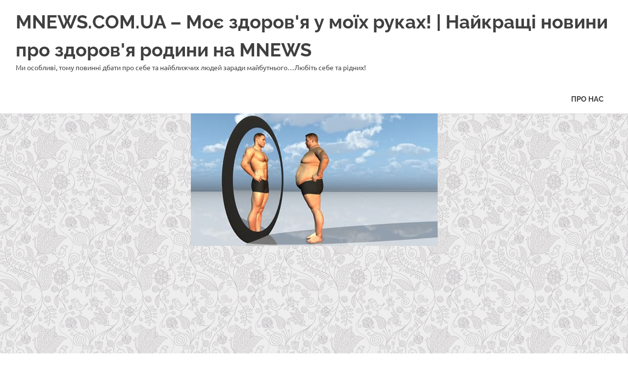

--- FILE ---
content_type: text/html; charset=UTF-8
request_url: https://mnews.com.ua/2021/03/15/%D1%87%D0%BE%D0%BC%D1%83-%D1%80%D0%BE%D1%81%D1%82%D0%B5-%D0%B6%D0%B8%D0%B2%D1%96%D1%82-%D1%83-%D1%87%D0%BE%D0%BB%D0%BE%D0%B2%D1%96%D0%BA%D1%96%D0%B2-%D0%BF%D1%96%D1%81%D0%BB%D1%8F-40-%D1%80%D0%BE/
body_size: 14861
content:
<!DOCTYPE html>
<html lang="uk">

<head>
<meta charset="UTF-8">
<meta name="viewport" content="width=device-width, initial-scale=1">
<link rel="profile" href="https://gmpg.org/xfn/11">
<link rel="pingback" href="https://mnews.com.ua/xmlrpc.php">

<title>Чому росте живіт у чоловіків після 40 років. Здоров&#8217;я чоловіка &#8211; MNEWS.COM.UA &#8211; Моє здоров&#039;я у моїх руках! | Найкращі новини про здоров&#039;я родини на MNEWS</title>
<meta name='robots' content='max-image-preview:large' />
<link rel='dns-prefetch' href='//www.googletagmanager.com' />
<link rel='dns-prefetch' href='//pagead2.googlesyndication.com' />
<link rel="alternate" type="application/rss+xml" title="MNEWS.COM.UA - Моє здоров&#039;я у моїх руках! | Найкращі новини про здоров&#039;я родини на MNEWS &raquo; стрічка" href="https://mnews.com.ua/feed/" />
<link rel="alternate" type="application/rss+xml" title="MNEWS.COM.UA - Моє здоров&#039;я у моїх руках! | Найкращі новини про здоров&#039;я родини на MNEWS &raquo; Канал коментарів" href="https://mnews.com.ua/comments/feed/" />
<link rel="alternate" type="application/rss+xml" title="MNEWS.COM.UA - Моє здоров&#039;я у моїх руках! | Найкращі новини про здоров&#039;я родини на MNEWS &raquo; Чому росте живіт у чоловіків після 40 років. Здоров&#8217;я чоловіка Канал коментарів" href="https://mnews.com.ua/2021/03/15/%d1%87%d0%be%d0%bc%d1%83-%d1%80%d0%be%d1%81%d1%82%d0%b5-%d0%b6%d0%b8%d0%b2%d1%96%d1%82-%d1%83-%d1%87%d0%be%d0%bb%d0%be%d0%b2%d1%96%d0%ba%d1%96%d0%b2-%d0%bf%d1%96%d1%81%d0%bb%d1%8f-40-%d1%80%d0%be/feed/" />
<link rel="alternate" title="oEmbed (JSON)" type="application/json+oembed" href="https://mnews.com.ua/wp-json/oembed/1.0/embed?url=https%3A%2F%2Fmnews.com.ua%2F2021%2F03%2F15%2F%25d1%2587%25d0%25be%25d0%25bc%25d1%2583-%25d1%2580%25d0%25be%25d1%2581%25d1%2582%25d0%25b5-%25d0%25b6%25d0%25b8%25d0%25b2%25d1%2596%25d1%2582-%25d1%2583-%25d1%2587%25d0%25be%25d0%25bb%25d0%25be%25d0%25b2%25d1%2596%25d0%25ba%25d1%2596%25d0%25b2-%25d0%25bf%25d1%2596%25d1%2581%25d0%25bb%25d1%258f-40-%25d1%2580%25d0%25be%2F" />
<link rel="alternate" title="oEmbed (XML)" type="text/xml+oembed" href="https://mnews.com.ua/wp-json/oembed/1.0/embed?url=https%3A%2F%2Fmnews.com.ua%2F2021%2F03%2F15%2F%25d1%2587%25d0%25be%25d0%25bc%25d1%2583-%25d1%2580%25d0%25be%25d1%2581%25d1%2582%25d0%25b5-%25d0%25b6%25d0%25b8%25d0%25b2%25d1%2596%25d1%2582-%25d1%2583-%25d1%2587%25d0%25be%25d0%25bb%25d0%25be%25d0%25b2%25d1%2596%25d0%25ba%25d1%2596%25d0%25b2-%25d0%25bf%25d1%2596%25d1%2581%25d0%25bb%25d1%258f-40-%25d1%2580%25d0%25be%2F&#038;format=xml" />
<style id='wp-img-auto-sizes-contain-inline-css' type='text/css'>
img:is([sizes=auto i],[sizes^="auto," i]){contain-intrinsic-size:3000px 1500px}
/*# sourceURL=wp-img-auto-sizes-contain-inline-css */
</style>
<link rel='stylesheet' id='poseidon-theme-fonts-css' href='https://mnews.com.ua/wp-content/fonts/6503278c2d24845117d7ae564ee381d8.css?ver=20201110' type='text/css' media='all' />
<style id='wp-emoji-styles-inline-css' type='text/css'>

	img.wp-smiley, img.emoji {
		display: inline !important;
		border: none !important;
		box-shadow: none !important;
		height: 1em !important;
		width: 1em !important;
		margin: 0 0.07em !important;
		vertical-align: -0.1em !important;
		background: none !important;
		padding: 0 !important;
	}
/*# sourceURL=wp-emoji-styles-inline-css */
</style>
<style id='wp-block-library-inline-css' type='text/css'>
:root{--wp-block-synced-color:#7a00df;--wp-block-synced-color--rgb:122,0,223;--wp-bound-block-color:var(--wp-block-synced-color);--wp-editor-canvas-background:#ddd;--wp-admin-theme-color:#007cba;--wp-admin-theme-color--rgb:0,124,186;--wp-admin-theme-color-darker-10:#006ba1;--wp-admin-theme-color-darker-10--rgb:0,107,160.5;--wp-admin-theme-color-darker-20:#005a87;--wp-admin-theme-color-darker-20--rgb:0,90,135;--wp-admin-border-width-focus:2px}@media (min-resolution:192dpi){:root{--wp-admin-border-width-focus:1.5px}}.wp-element-button{cursor:pointer}:root .has-very-light-gray-background-color{background-color:#eee}:root .has-very-dark-gray-background-color{background-color:#313131}:root .has-very-light-gray-color{color:#eee}:root .has-very-dark-gray-color{color:#313131}:root .has-vivid-green-cyan-to-vivid-cyan-blue-gradient-background{background:linear-gradient(135deg,#00d084,#0693e3)}:root .has-purple-crush-gradient-background{background:linear-gradient(135deg,#34e2e4,#4721fb 50%,#ab1dfe)}:root .has-hazy-dawn-gradient-background{background:linear-gradient(135deg,#faaca8,#dad0ec)}:root .has-subdued-olive-gradient-background{background:linear-gradient(135deg,#fafae1,#67a671)}:root .has-atomic-cream-gradient-background{background:linear-gradient(135deg,#fdd79a,#004a59)}:root .has-nightshade-gradient-background{background:linear-gradient(135deg,#330968,#31cdcf)}:root .has-midnight-gradient-background{background:linear-gradient(135deg,#020381,#2874fc)}:root{--wp--preset--font-size--normal:16px;--wp--preset--font-size--huge:42px}.has-regular-font-size{font-size:1em}.has-larger-font-size{font-size:2.625em}.has-normal-font-size{font-size:var(--wp--preset--font-size--normal)}.has-huge-font-size{font-size:var(--wp--preset--font-size--huge)}:root .has-text-align-center{text-align:center}:root .has-text-align-left{text-align:left}:root .has-text-align-right{text-align:right}.has-fit-text{white-space:nowrap!important}#end-resizable-editor-section{display:none}.aligncenter{clear:both}.items-justified-left{justify-content:flex-start}.items-justified-center{justify-content:center}.items-justified-right{justify-content:flex-end}.items-justified-space-between{justify-content:space-between}.screen-reader-text{word-wrap:normal!important;border:0;clip-path:inset(50%);height:1px;margin:-1px;overflow:hidden;padding:0;position:absolute;width:1px}.screen-reader-text:focus{background-color:#ddd;clip-path:none;color:#444;display:block;font-size:1em;height:auto;left:5px;line-height:normal;padding:15px 23px 14px;text-decoration:none;top:5px;width:auto;z-index:100000}html :where(.has-border-color){border-style:solid}html :where([style*=border-top-color]){border-top-style:solid}html :where([style*=border-right-color]){border-right-style:solid}html :where([style*=border-bottom-color]){border-bottom-style:solid}html :where([style*=border-left-color]){border-left-style:solid}html :where([style*=border-width]){border-style:solid}html :where([style*=border-top-width]){border-top-style:solid}html :where([style*=border-right-width]){border-right-style:solid}html :where([style*=border-bottom-width]){border-bottom-style:solid}html :where([style*=border-left-width]){border-left-style:solid}html :where(img[class*=wp-image-]){height:auto;max-width:100%}:where(figure){margin:0 0 1em}html :where(.is-position-sticky){--wp-admin--admin-bar--position-offset:var(--wp-admin--admin-bar--height,0px)}@media screen and (max-width:600px){html :where(.is-position-sticky){--wp-admin--admin-bar--position-offset:0px}}

/*# sourceURL=wp-block-library-inline-css */
</style><style id='global-styles-inline-css' type='text/css'>
:root{--wp--preset--aspect-ratio--square: 1;--wp--preset--aspect-ratio--4-3: 4/3;--wp--preset--aspect-ratio--3-4: 3/4;--wp--preset--aspect-ratio--3-2: 3/2;--wp--preset--aspect-ratio--2-3: 2/3;--wp--preset--aspect-ratio--16-9: 16/9;--wp--preset--aspect-ratio--9-16: 9/16;--wp--preset--color--black: #000000;--wp--preset--color--cyan-bluish-gray: #abb8c3;--wp--preset--color--white: #ffffff;--wp--preset--color--pale-pink: #f78da7;--wp--preset--color--vivid-red: #cf2e2e;--wp--preset--color--luminous-vivid-orange: #ff6900;--wp--preset--color--luminous-vivid-amber: #fcb900;--wp--preset--color--light-green-cyan: #7bdcb5;--wp--preset--color--vivid-green-cyan: #00d084;--wp--preset--color--pale-cyan-blue: #8ed1fc;--wp--preset--color--vivid-cyan-blue: #0693e3;--wp--preset--color--vivid-purple: #9b51e0;--wp--preset--color--primary: #22aadd;--wp--preset--color--secondary: #0084b7;--wp--preset--color--tertiary: #005e91;--wp--preset--color--accent: #dd2e22;--wp--preset--color--highlight: #00b734;--wp--preset--color--light-gray: #eeeeee;--wp--preset--color--gray: #777777;--wp--preset--color--dark-gray: #404040;--wp--preset--gradient--vivid-cyan-blue-to-vivid-purple: linear-gradient(135deg,rgb(6,147,227) 0%,rgb(155,81,224) 100%);--wp--preset--gradient--light-green-cyan-to-vivid-green-cyan: linear-gradient(135deg,rgb(122,220,180) 0%,rgb(0,208,130) 100%);--wp--preset--gradient--luminous-vivid-amber-to-luminous-vivid-orange: linear-gradient(135deg,rgb(252,185,0) 0%,rgb(255,105,0) 100%);--wp--preset--gradient--luminous-vivid-orange-to-vivid-red: linear-gradient(135deg,rgb(255,105,0) 0%,rgb(207,46,46) 100%);--wp--preset--gradient--very-light-gray-to-cyan-bluish-gray: linear-gradient(135deg,rgb(238,238,238) 0%,rgb(169,184,195) 100%);--wp--preset--gradient--cool-to-warm-spectrum: linear-gradient(135deg,rgb(74,234,220) 0%,rgb(151,120,209) 20%,rgb(207,42,186) 40%,rgb(238,44,130) 60%,rgb(251,105,98) 80%,rgb(254,248,76) 100%);--wp--preset--gradient--blush-light-purple: linear-gradient(135deg,rgb(255,206,236) 0%,rgb(152,150,240) 100%);--wp--preset--gradient--blush-bordeaux: linear-gradient(135deg,rgb(254,205,165) 0%,rgb(254,45,45) 50%,rgb(107,0,62) 100%);--wp--preset--gradient--luminous-dusk: linear-gradient(135deg,rgb(255,203,112) 0%,rgb(199,81,192) 50%,rgb(65,88,208) 100%);--wp--preset--gradient--pale-ocean: linear-gradient(135deg,rgb(255,245,203) 0%,rgb(182,227,212) 50%,rgb(51,167,181) 100%);--wp--preset--gradient--electric-grass: linear-gradient(135deg,rgb(202,248,128) 0%,rgb(113,206,126) 100%);--wp--preset--gradient--midnight: linear-gradient(135deg,rgb(2,3,129) 0%,rgb(40,116,252) 100%);--wp--preset--font-size--small: 13px;--wp--preset--font-size--medium: 20px;--wp--preset--font-size--large: 36px;--wp--preset--font-size--x-large: 42px;--wp--preset--spacing--20: 0.44rem;--wp--preset--spacing--30: 0.67rem;--wp--preset--spacing--40: 1rem;--wp--preset--spacing--50: 1.5rem;--wp--preset--spacing--60: 2.25rem;--wp--preset--spacing--70: 3.38rem;--wp--preset--spacing--80: 5.06rem;--wp--preset--shadow--natural: 6px 6px 9px rgba(0, 0, 0, 0.2);--wp--preset--shadow--deep: 12px 12px 50px rgba(0, 0, 0, 0.4);--wp--preset--shadow--sharp: 6px 6px 0px rgba(0, 0, 0, 0.2);--wp--preset--shadow--outlined: 6px 6px 0px -3px rgb(255, 255, 255), 6px 6px rgb(0, 0, 0);--wp--preset--shadow--crisp: 6px 6px 0px rgb(0, 0, 0);}:where(.is-layout-flex){gap: 0.5em;}:where(.is-layout-grid){gap: 0.5em;}body .is-layout-flex{display: flex;}.is-layout-flex{flex-wrap: wrap;align-items: center;}.is-layout-flex > :is(*, div){margin: 0;}body .is-layout-grid{display: grid;}.is-layout-grid > :is(*, div){margin: 0;}:where(.wp-block-columns.is-layout-flex){gap: 2em;}:where(.wp-block-columns.is-layout-grid){gap: 2em;}:where(.wp-block-post-template.is-layout-flex){gap: 1.25em;}:where(.wp-block-post-template.is-layout-grid){gap: 1.25em;}.has-black-color{color: var(--wp--preset--color--black) !important;}.has-cyan-bluish-gray-color{color: var(--wp--preset--color--cyan-bluish-gray) !important;}.has-white-color{color: var(--wp--preset--color--white) !important;}.has-pale-pink-color{color: var(--wp--preset--color--pale-pink) !important;}.has-vivid-red-color{color: var(--wp--preset--color--vivid-red) !important;}.has-luminous-vivid-orange-color{color: var(--wp--preset--color--luminous-vivid-orange) !important;}.has-luminous-vivid-amber-color{color: var(--wp--preset--color--luminous-vivid-amber) !important;}.has-light-green-cyan-color{color: var(--wp--preset--color--light-green-cyan) !important;}.has-vivid-green-cyan-color{color: var(--wp--preset--color--vivid-green-cyan) !important;}.has-pale-cyan-blue-color{color: var(--wp--preset--color--pale-cyan-blue) !important;}.has-vivid-cyan-blue-color{color: var(--wp--preset--color--vivid-cyan-blue) !important;}.has-vivid-purple-color{color: var(--wp--preset--color--vivid-purple) !important;}.has-black-background-color{background-color: var(--wp--preset--color--black) !important;}.has-cyan-bluish-gray-background-color{background-color: var(--wp--preset--color--cyan-bluish-gray) !important;}.has-white-background-color{background-color: var(--wp--preset--color--white) !important;}.has-pale-pink-background-color{background-color: var(--wp--preset--color--pale-pink) !important;}.has-vivid-red-background-color{background-color: var(--wp--preset--color--vivid-red) !important;}.has-luminous-vivid-orange-background-color{background-color: var(--wp--preset--color--luminous-vivid-orange) !important;}.has-luminous-vivid-amber-background-color{background-color: var(--wp--preset--color--luminous-vivid-amber) !important;}.has-light-green-cyan-background-color{background-color: var(--wp--preset--color--light-green-cyan) !important;}.has-vivid-green-cyan-background-color{background-color: var(--wp--preset--color--vivid-green-cyan) !important;}.has-pale-cyan-blue-background-color{background-color: var(--wp--preset--color--pale-cyan-blue) !important;}.has-vivid-cyan-blue-background-color{background-color: var(--wp--preset--color--vivid-cyan-blue) !important;}.has-vivid-purple-background-color{background-color: var(--wp--preset--color--vivid-purple) !important;}.has-black-border-color{border-color: var(--wp--preset--color--black) !important;}.has-cyan-bluish-gray-border-color{border-color: var(--wp--preset--color--cyan-bluish-gray) !important;}.has-white-border-color{border-color: var(--wp--preset--color--white) !important;}.has-pale-pink-border-color{border-color: var(--wp--preset--color--pale-pink) !important;}.has-vivid-red-border-color{border-color: var(--wp--preset--color--vivid-red) !important;}.has-luminous-vivid-orange-border-color{border-color: var(--wp--preset--color--luminous-vivid-orange) !important;}.has-luminous-vivid-amber-border-color{border-color: var(--wp--preset--color--luminous-vivid-amber) !important;}.has-light-green-cyan-border-color{border-color: var(--wp--preset--color--light-green-cyan) !important;}.has-vivid-green-cyan-border-color{border-color: var(--wp--preset--color--vivid-green-cyan) !important;}.has-pale-cyan-blue-border-color{border-color: var(--wp--preset--color--pale-cyan-blue) !important;}.has-vivid-cyan-blue-border-color{border-color: var(--wp--preset--color--vivid-cyan-blue) !important;}.has-vivid-purple-border-color{border-color: var(--wp--preset--color--vivid-purple) !important;}.has-vivid-cyan-blue-to-vivid-purple-gradient-background{background: var(--wp--preset--gradient--vivid-cyan-blue-to-vivid-purple) !important;}.has-light-green-cyan-to-vivid-green-cyan-gradient-background{background: var(--wp--preset--gradient--light-green-cyan-to-vivid-green-cyan) !important;}.has-luminous-vivid-amber-to-luminous-vivid-orange-gradient-background{background: var(--wp--preset--gradient--luminous-vivid-amber-to-luminous-vivid-orange) !important;}.has-luminous-vivid-orange-to-vivid-red-gradient-background{background: var(--wp--preset--gradient--luminous-vivid-orange-to-vivid-red) !important;}.has-very-light-gray-to-cyan-bluish-gray-gradient-background{background: var(--wp--preset--gradient--very-light-gray-to-cyan-bluish-gray) !important;}.has-cool-to-warm-spectrum-gradient-background{background: var(--wp--preset--gradient--cool-to-warm-spectrum) !important;}.has-blush-light-purple-gradient-background{background: var(--wp--preset--gradient--blush-light-purple) !important;}.has-blush-bordeaux-gradient-background{background: var(--wp--preset--gradient--blush-bordeaux) !important;}.has-luminous-dusk-gradient-background{background: var(--wp--preset--gradient--luminous-dusk) !important;}.has-pale-ocean-gradient-background{background: var(--wp--preset--gradient--pale-ocean) !important;}.has-electric-grass-gradient-background{background: var(--wp--preset--gradient--electric-grass) !important;}.has-midnight-gradient-background{background: var(--wp--preset--gradient--midnight) !important;}.has-small-font-size{font-size: var(--wp--preset--font-size--small) !important;}.has-medium-font-size{font-size: var(--wp--preset--font-size--medium) !important;}.has-large-font-size{font-size: var(--wp--preset--font-size--large) !important;}.has-x-large-font-size{font-size: var(--wp--preset--font-size--x-large) !important;}
/*# sourceURL=global-styles-inline-css */
</style>

<style id='classic-theme-styles-inline-css' type='text/css'>
.wp-block-button__link{background-color:#32373c;border-radius:9999px;box-shadow:none;color:#fff;font-size:1.125em;padding:calc(.667em + 2px) calc(1.333em + 2px);text-decoration:none}.wp-block-file__button{background:#32373c;color:#fff}.wp-block-accordion-heading{margin:0}.wp-block-accordion-heading__toggle{background-color:inherit!important;color:inherit!important}.wp-block-accordion-heading__toggle:not(:focus-visible){outline:none}.wp-block-accordion-heading__toggle:focus,.wp-block-accordion-heading__toggle:hover{background-color:inherit!important;border:none;box-shadow:none;color:inherit;padding:var(--wp--preset--spacing--20,1em) 0;text-decoration:none}.wp-block-accordion-heading__toggle:focus-visible{outline:auto;outline-offset:0}
/*# sourceURL=https://mnews.com.ua/wp-content/plugins/gutenberg/build/styles/block-library/classic.css */
</style>
<link rel='stylesheet' id='poseidon-stylesheet-css' href='https://mnews.com.ua/wp-content/themes/poseidon/style.css?ver=2.3.9' type='text/css' media='all' />
<style id='poseidon-stylesheet-inline-css' type='text/css'>
.type-post .entry-footer .entry-tags { position: absolute; clip: rect(1px, 1px, 1px, 1px); width: 1px; height: 1px; overflow: hidden; }
/*# sourceURL=poseidon-stylesheet-inline-css */
</style>
<script type="text/javascript" src="https://mnews.com.ua/wp-content/themes/poseidon/assets/js/svgxuse.min.js?ver=1.2.6" id="svgxuse-js"></script>
<link rel="https://api.w.org/" href="https://mnews.com.ua/wp-json/" /><link rel="alternate" title="JSON" type="application/json" href="https://mnews.com.ua/wp-json/wp/v2/posts/108" /><link rel="EditURI" type="application/rsd+xml" title="RSD" href="https://mnews.com.ua/xmlrpc.php?rsd" />
<meta name="generator" content="WordPress 6.9" />
<link rel="canonical" href="https://mnews.com.ua/2021/03/15/%d1%87%d0%be%d0%bc%d1%83-%d1%80%d0%be%d1%81%d1%82%d0%b5-%d0%b6%d0%b8%d0%b2%d1%96%d1%82-%d1%83-%d1%87%d0%be%d0%bb%d0%be%d0%b2%d1%96%d0%ba%d1%96%d0%b2-%d0%bf%d1%96%d1%81%d0%bb%d1%8f-40-%d1%80%d0%be/" />
<link rel='shortlink' href='https://mnews.com.ua/?p=108' />
<meta name="generator" content="Site Kit by Google 1.170.0" />
<!-- Мета-теги Google AdSense додані Site Kit -->
<meta name="google-adsense-platform-account" content="ca-host-pub-2644536267352236">
<meta name="google-adsense-platform-domain" content="sitekit.withgoogle.com">
<!-- Кінцеві мета-теги Google AdSense, додані Site Kit -->
<style type="text/css" id="custom-background-css">
body.custom-background { background-image: url("https://mnews.com.ua/wp-content/uploads/2021/01/background66.jpg"); background-position: left top; background-size: auto; background-repeat: repeat; background-attachment: scroll; }
</style>
	
<!-- Фрагмент Google AdSense, доданий Site Kit -->
<script type="text/javascript" async="async" src="https://pagead2.googlesyndication.com/pagead/js/adsbygoogle.js?client=ca-pub-7520060124326452&amp;host=ca-host-pub-2644536267352236" crossorigin="anonymous"></script>

<!-- Кінець фрагменту Google AdSense, доданого Site Kit -->
<link rel="icon" href="https://mnews.com.ua/wp-content/uploads/2021/04/cropped-heart-with-pulse-32x32.png" sizes="32x32" />
<link rel="icon" href="https://mnews.com.ua/wp-content/uploads/2021/04/cropped-heart-with-pulse-192x192.png" sizes="192x192" />
<link rel="apple-touch-icon" href="https://mnews.com.ua/wp-content/uploads/2021/04/cropped-heart-with-pulse-180x180.png" />
<meta name="msapplication-TileImage" content="https://mnews.com.ua/wp-content/uploads/2021/04/cropped-heart-with-pulse-270x270.png" />
</head>

<body class="wp-singular post-template-default single single-post postid-108 single-format-standard custom-background wp-embed-responsive wp-theme-poseidon">

	
	<div id="page" class="hfeed site">

		<a class="skip-link screen-reader-text" href="#content">Skip to content</a>

		
		
		<header id="masthead" class="site-header clearfix" role="banner">

			<div class="header-main container clearfix">

				<div id="logo" class="site-branding clearfix">

										
			<p class="site-title"><a href="https://mnews.com.ua/" rel="home">MNEWS.COM.UA &#8211; Моє здоров&#039;я у моїх руках! | Найкращі новини про здоров&#039;я родини на MNEWS</a></p>

							
			<p class="site-description">Ми особливі, тому повинні дбати про себе та найближчих людей заради майбутнього&#8230;Любіть себе та рідних!</p>

		
				</div><!-- .site-branding -->

				

	<button class="primary-menu-toggle menu-toggle" aria-controls="primary-menu" aria-expanded="false" >
		<svg class="icon icon-menu" aria-hidden="true" role="img"> <use xlink:href="https://mnews.com.ua/wp-content/themes/poseidon/assets/icons/genericons-neue.svg#menu"></use> </svg><svg class="icon icon-close" aria-hidden="true" role="img"> <use xlink:href="https://mnews.com.ua/wp-content/themes/poseidon/assets/icons/genericons-neue.svg#close"></use> </svg>		<span class="menu-toggle-text screen-reader-text">Menu</span>
	</button>

	<div class="primary-navigation">

		<nav id="site-navigation" class="main-navigation" role="navigation"  aria-label="Primary Menu">

			<ul id="primary-menu" class="menu"><li id="menu-item-1047" class="menu-item menu-item-type-post_type menu-item-object-page menu-item-1047"><a href="https://mnews.com.ua/about/">Про нас</a></li>
</ul>		</nav><!-- #site-navigation -->

	</div><!-- .primary-navigation -->



			</div><!-- .header-main -->

		</header><!-- #masthead -->

		
		
			<div id="headimg" class="header-image featured-image-header">
				<img width="503" height="270" src="https://mnews.com.ua/wp-content/uploads/2021/03/pochemu-rastet-zhivot-u-muzhchin-posle-40-let-zdorove-muzhchiny-e9ac9f3.jpg" class="attachment-poseidon-header-image size-poseidon-header-image wp-post-image" alt="" decoding="async" fetchpriority="high" srcset="https://mnews.com.ua/wp-content/uploads/2021/03/pochemu-rastet-zhivot-u-muzhchin-posle-40-let-zdorove-muzhchiny-e9ac9f3.jpg 503w, https://mnews.com.ua/wp-content/uploads/2021/03/pochemu-rastet-zhivot-u-muzhchin-posle-40-let-zdorove-muzhchiny-e9ac9f3-300x161.jpg 300w" sizes="(max-width: 503px) 100vw, 503px" />			</div>

		
		
		
		<div id="content" class="site-content container clearfix">

	<section id="primary" class="content-area">
		<main id="main" class="site-main" role="main">

		
<article id="post-108" class="post-108 post type-post status-publish format-standard has-post-thumbnail hentry category-health">

	
	<header class="entry-header">

		<h1 class="entry-title">Чому росте живіт у чоловіків після 40 років. Здоров&#8217;я чоловіка</h1>
		<div class="entry-meta"><span class="meta-date"><a href="https://mnews.com.ua/2021/03/15/%d1%87%d0%be%d0%bc%d1%83-%d1%80%d0%be%d1%81%d1%82%d0%b5-%d0%b6%d0%b8%d0%b2%d1%96%d1%82-%d1%83-%d1%87%d0%be%d0%bb%d0%be%d0%b2%d1%96%d0%ba%d1%96%d0%b2-%d0%bf%d1%96%d1%81%d0%bb%d1%8f-40-%d1%80%d0%be/" title="8:49 pm" rel="bookmark"><time class="entry-date published updated" datetime="2021-03-15T20:49:38+00:00">15 Березня, 2021</time></a></span><span class="meta-author"> <span class="author vcard"><a class="url fn n" href="https://mnews.com.ua/author/admin0/" title="View all posts by Здоров&#039;я" rel="author">Здоров&#039;я</a></span></span><span class="meta-category"> <a href="https://mnews.com.ua/category/health/" rel="category tag">Здоров'я</a></span></div>
	</header><!-- .entry-header -->

	<div class="entry-content clearfix">

		<div class='code-block code-block-1' style='margin: 8px 0; clear: both;'>
<script async src="https://pagead2.googlesyndication.com/pagead/js/adsbygoogle.js"></script>
<ins class="adsbygoogle"
     style="display:block; text-align:center;"
     data-ad-layout="in-article"
     data-ad-format="fluid"
     data-ad-client="ca-pub-7520060124326452"
     data-ad-slot="1606548069"></ins>
<script>
     (adsbygoogle = window.adsbygoogle || []).push({});
</script></div>
<p style="text-align: center;">
<p><img decoding="async" class="aligncenter" src="/wp-content/uploads/2021/03/pochemu-rastet-zhivot-u-muzhchin-posle-40-let-zdorove-muzhchiny-e9ac9f3.jpg"alt=" чому росте живіт у чоловіків після 40 років. Здоров'я чоловіка" /></p>
</p>
<div class='code-block code-block-2' style='margin: 8px 0; clear: both;'>
<script async src="https://pagead2.googlesyndication.com/pagead/js/adsbygoogle.js"></script>
<ins class="adsbygoogle"
     style="display:block; text-align:center;"
     data-ad-layout="in-article"
     data-ad-format="fluid"
     data-ad-client="ca-pub-7520060124326452"
     data-ad-slot="6213675782"></ins>
<script>
     (adsbygoogle = window.adsbygoogle || []).push({});
</script></div>
<p > Визамечали, як стрімко зростає живіт умужчин, які досягли сорокаріччя? Зазвичай ми говоримо втаких випадках, що виною всьому пивний животик, малорухливий спосіб життя іобільная їжа. Так, це вірно, новвознікновеніі зайвої ваги грає роль нетільки харчування іалкоголь, ноіобменние, ендокринні порушення, стреси іхроніческая втома. Як це все пов&#8217;язано і як боротися з цією проблемою поговоримо докладніше. </p>
<h2>сучасні тенденції</h2>
<p style= " text-align: center;">
<p><img decoding="async" class="aligncenter" src="/wp-content/uploads/2021/03/pochemu-rastet-zhivot-u-muzhchin-posle-40-let-zdorove-muzhchiny-75a2939.jpg"alt=" чому росте живіт у чоловіків після 40 років. Здоров'я чоловіка" /></p>
</p>
<div class='code-block code-block-3' style='margin: 8px 0; clear: both;'>
<script async src="https://pagead2.googlesyndication.com/pagead/js/adsbygoogle.js"></script>
<ins class="adsbygoogle"
     style="display:block; text-align:center;"
     data-ad-layout="in-article"
     data-ad-format="fluid"
     data-ad-client="ca-pub-7520060124326452"
     data-ad-slot="4530372100"></ins>
<script>
     (adsbygoogle = window.adsbygoogle || []).push({});
</script></div>
<p>Ще тридцять років тому чоловіків у молодому віці зживотиком зустріти можна було рідко. Сегодняже добре, якщо некождий третій ктридцаті-сорока років має невеликий животик, атоідостатно виражену повноту. І, на жаль, більшість чоловіків дана проблема анітрохи несмущает інепобуждает кдействіям. Такий животик зазвичай вважають пивним, хоча багато його власники абсолютно невживають пиво ідругой алкоголь, їдять нетак вже іплотно, при цьому живіт зрадницьки випирає з рота. Сьогодні середні розміри чоловічого одягузначно розширилися іеслі раніше це були 46-48размер, сьогодні найбільш ходовими стадії 52-54размер, атоіболее. Івсеби було нетак погано, якби невліяніе подібного розкішного живота наздоровье його володаря це івисокое тиск, іпроблеми спозвоночніком. Аеще порушення обміну речовин ідаже Нічний хропіння! Всі ці фактори істотно знижують якість іпродолжітельность життя чоловіка, призводять кпроблемам вличной життя, так як рівень гормонів, зайва вага ірепродуктівние здатності тісно зав&#8217;язані між собою. </p>
<h2>чому він росте? </h2>
<p>Серед основних версій зростання живота традиційно виділяють: зловживання алкогольними напоями (восновному, пивом), або рясні трапези спереізбитком калорій, занадто щільні вечері інеполноцінний графік харчування, їжа всухом&#8217;ятку, вживання надмірно калорійного фаст-фуду. Крім того, сюди можна сміливо додати малорухливийспосіб життя, тривале перебування за кермом, відсутність фізичного навантаження інарушенія вобмене речовин, стреси. Все це впливає на вагу чоловіка, але коли вага рівномірно розподіляється потілу, то тільки наживо. </P><div class='code-block code-block-5' style='margin: 8px 0; clear: both;'>
<script async src="https://pagead2.googlesyndication.com/pagead/js/adsbygoogle.js"></script>
<ins class="adsbygoogle"
     style="display:block; text-align:center;"
     data-ad-layout="in-article"
     data-ad-format="fluid"
     data-ad-client="ca-pub-7520060124326452"
     data-ad-slot="2618400925"></ins>
<script>
     (adsbygoogle = window.adsbygoogle || []).push({});
</script></div>
 </p>
<p>фахівці виділяють серед усіх причин зростання переважно живота, два окремих фактори: </p>
<p>&#8211; поява надлишкових жирових відкладень, </p>
<p>&#8211; ослаблення тонусу м&#8217;язів вобласті черевного преса. </p>
<h2>накопичив жирок? </h2>
<p style="text-align: center;">
<p><img decoding="async" class="aligncenter" src="/wp-content/uploads/2021/03/pochemu-rastet-zhivot-u-muzhchin-posle-40-let-zdorove-muzhchiny-be5f2c8.jpg"alt=" чому росте живіт у чоловіків після 40 років. Здоров'я чоловіка" /></p>
</p>
<p>Одним изведущих факторів, чому росте живіт умужчин, є формування надлишкової жирового прошарку вобласті живота. Усередині живота кожної людини є жирові прошарки, вони необхідні організму для амортизації поштовхів іударів, захисту внутрішніх органів інахожденія іхванатоміческі правильному положенні. Особливоважливо це для нирок іподжелудочной залози. Внормальних умовах кількість жиру невелике, іонневиходіт за межі передньої черевної стінки. Помере віку кількість надходять спищів жирів переважає над спалюються, іпоетому, поступово кількість жиру вживоте перебуває, онокружает внутрішні органи, вони запливають жиром. </p>
<p>Скупчення великої кількості жиру всередині небезпечно для організму, це шкодить здоров&#8217;ю. Печінка, щоб переробити підвищену кількість жирів, використовує все менше і менше інсуліну, що буде приводити до підвищення його рівня в крові. Це призводить до серйозних симптомів гіпоглікемії тахікардії, гіпертонії, може сформуватися діабет. Аіногда такі різкі скачки гормонів голкози можуть призводити кінсульту! </p><div class='code-block code-block-8' style='margin: 8px 0; clear: both;'>
<script async src="https://pagead2.googlesyndication.com/pagead/js/adsbygoogle.js"></script>
<ins class="adsbygoogle"
     style="display:block; text-align:center;"
     data-ad-layout="in-article"
     data-ad-format="fluid"
     data-ad-client="ca-pub-7520060124326452"
     data-ad-slot="1482742215"></ins>
<script>
     (adsbygoogle = window.adsbygoogle || []).push({});
</script></div>

<p>Крім того, свозрастом втеле чоловіки поступово знижується рівень тестостерону, аіменно тестостерон спалює жири іподдержівает чоловічий тип фігури іотложенія жиру. Тестостерон любить спорт іактивність, а його рівень знижується. Тоді ожиріння виникає пофеминному (тобто жіночому) типу груди, стегна&#8230;</p>
<h2>Амышцы-то слабенькі&#8230;</h2>
<p>Жир наживоті зазвичай накопичується втіх чоловіків, хто нетреновані іімеют наживоті слабкі м&#8217;язи. Ці м&#8217;язи невсостояніе утримати встатичном положенні внутрішні органи, жирок починає виступати, м&#8217;язи розтягуються ідряхлеют. Особливо виражені зміни вобласті косих м&#8217;язів живота іслабості прямих м&#8217;язів живота. Найчастіше від цього страждають чоловіки сидячих професій водії, офісні працівники. </p>
<p>Виміряйте окружність живота: якщо співвідношення перевищило 1.0 одиниць, проблема увас є, Іпора еюзаняться всерйоз! </p>
<h2>що робити? </h2>
<p>Якщо росте живіт, умужчин є реальна можливість це виправити імлегче, ніж жінкам схуднути іпривести тіло вформу, що обумовлено особливостями метаболізму. Почати потрібно спітанія, залізною рукою урізавши натріти всі свої денні порції, іотказавшісь отпітанія поле 18часов вечора. Важко? Нехочется? Теща як на зло підсовує токотлеткі, топірожкі? Вирішуйте самі: що вам важливіше насолоду відвкусу їжі або здоров&#8217;я довгі роки (вт.ч. исексуальное!)? </p>
<p>Також необхідно, в першу чергу, зайнятися м&#8217;язами Преса (хоча, безумовно, потрібно зміцнювати всі групи м&#8217;язів), тому що прес тісно пов&#8217;язаний з спинами. Так що придбайте абонемент вфітнес-зал і вперед! Вдень ходіть не менше трьох кілометрів пішки, якщо це неможливо звикайте квечерним або ранковим пробіжкам. </p><div class='code-block code-block-7' style='margin: 8px 0; clear: both;'>
<script async src="https://pagead2.googlesyndication.com/pagead/js/adsbygoogle.js"></script>
<ins class="adsbygoogle"
     style="display:block; text-align:center;"
     data-ad-layout="in-article"
     data-ad-format="fluid"
     data-ad-client="ca-pub-7520060124326452"
     data-ad-slot="1482742215"></ins>
<script>
     (adsbygoogle = window.adsbygoogle || []).push({});
</script></div>

<p>Категорично варто виявитися отпива ілюбого іншого алкоголю, калорійного харчування потипу гамбургерів, піци, сосисок, пельменів іблінчіков. Насмену имдолжны прийти відварне ітушеное м&#8217;ясо, овочеві салати, молочні продукти іфрукти. </p>
<p>Іпомніте: живіт нетачасть чоловічого тіла, якою варто пишатися вслучае великого розміру&#8230;</p>
<!-- CONTENT END 1 -->

		
	</div><!-- .entry-content -->

	<footer class="entry-footer">

						
	<nav class="navigation post-navigation" aria-label="Записи">
		<h2 class="screen-reader-text">Навігація записів</h2>
		<div class="nav-links"><div class="nav-previous"><a href="https://mnews.com.ua/2021/03/15/%d0%bf%d1%81%d0%b8%d1%85%d0%be%d0%bb%d0%be%d0%b3-%d0%b1%d1%80%d0%b5%d1%85%d0%b0%d1%82%d0%b8-%d0%bd%d0%b5-%d0%b1%d1%83%d0%b4%d0%b5-%d0%bf%d1%80%d0%be-%d1%89%d0%be-%d0%b4%d1%83%d0%bc%d0%b0%d1%8e%d1%82/" rel="prev"><span class="screen-reader-text">Previous Post:</span>Психолог брехати не буде. Про що думають чоловіки? Здоров&#8217;я чоловіка</a></div><div class="nav-next"><a href="https://mnews.com.ua/2021/03/15/%d1%81%d0%bf%d0%b0%d1%80%d0%b6%d0%b0-%d1%80%d0%be%d1%81%d0%bb%d0%b8%d0%bd%d0%b0-%d0%b4%d0%bb%d1%8f-%d1%81%d0%bf%d1%80%d0%b0%d0%b2%d0%b6%d0%bd%d1%96%d1%85-%d1%87%d0%be%d0%bb%d0%be%d0%b2%d1%96%d0%ba/" rel="next"><span class="screen-reader-text">Next Post:</span>Спаржа-рослина для справжніх чоловіків. Здоров&#8217;я чоловіка</a></div></div>
	</nav>
	</footer><!-- .entry-footer -->

</article>

<div id="comments" class="comments-area">

	
	
	
		<div id="respond" class="comment-respond">
		<h3 id="reply-title" class="comment-reply-title"><span>Leave a Reply</span> <small><a rel="nofollow" id="cancel-comment-reply-link" href="/2021/03/15/%D1%87%D0%BE%D0%BC%D1%83-%D1%80%D0%BE%D1%81%D1%82%D0%B5-%D0%B6%D0%B8%D0%B2%D1%96%D1%82-%D1%83-%D1%87%D0%BE%D0%BB%D0%BE%D0%B2%D1%96%D0%BA%D1%96%D0%B2-%D0%BF%D1%96%D1%81%D0%BB%D1%8F-40-%D1%80%D0%BE/#respond" style="display:none;">Скасувати коментар</a></small></h3><form action="https://mnews.com.ua/wp-comments-post.php" method="post" id="commentform" class="comment-form"><p class="comment-notes"><span id="email-notes">Ваша e-mail адреса не оприлюднюватиметься.</span> <span class="required-field-message">Обов’язкові поля позначені <span class="required">*</span></span></p><p class="comment-form-comment"><label for="comment">Коментар <span class="required">*</span></label> <textarea id="comment" name="comment" cols="45" rows="8" maxlength="65525" required></textarea></p><p class="comment-form-author"><label for="author">Ім'я <span class="required">*</span></label> <input id="author" name="author" type="text" value="" size="30" maxlength="245" autocomplete="name" required /></p>
<p class="comment-form-email"><label for="email">Email <span class="required">*</span></label> <input id="email" name="email" type="email" value="" size="30" maxlength="100" aria-describedby="email-notes" autocomplete="email" required /></p>
<p class="comment-form-url"><label for="url">Сайт</label> <input id="url" name="url" type="url" value="" size="30" maxlength="200" autocomplete="url" /></p>
<p class="comment-form-cookies-consent"><input id="wp-comment-cookies-consent" name="wp-comment-cookies-consent" type="checkbox" value="yes" /> <label for="wp-comment-cookies-consent">Зберегти моє ім'я, e-mail, та адресу сайту в цьому браузері для моїх подальших коментарів.</label></p>
<p class="form-submit"><input name="submit" type="submit" id="submit" class="submit" value="Опублікувати коментар" /> <input type='hidden' name='comment_post_ID' value='108' id='comment_post_ID' />
<input type='hidden' name='comment_parent' id='comment_parent' value='0' />
</p><p style="display: none;"><input type="hidden" id="akismet_comment_nonce" name="akismet_comment_nonce" value="2eda0f831e" /></p><p style="display: none !important;" class="akismet-fields-container" data-prefix="ak_"><label>&#916;<textarea name="ak_hp_textarea" cols="45" rows="8" maxlength="100"></textarea></label><input type="hidden" id="ak_js_1" name="ak_js" value="175"/><script>document.getElementById( "ak_js_1" ).setAttribute( "value", ( new Date() ).getTime() );</script></p></form>	</div><!-- #respond -->
	
</div><!-- #comments -->

		</main><!-- #main -->
	</section><!-- #primary -->

	
	<section id="secondary" class="sidebar widget-area clearfix" role="complementary">

		<aside id="search-2" class="widget widget_search clearfix">
<form role="search" method="get" class="search-form" action="https://mnews.com.ua/">
	<label>
		<span class="screen-reader-text">Search for:</span>
		<input type="search" class="search-field"
			placeholder="Search &hellip;"
			value="" name="s"
			title="Search for:" />
	</label>
	<button type="submit" class="search-submit">
		<svg class="icon icon-search" aria-hidden="true" role="img"> <use xlink:href="https://mnews.com.ua/wp-content/themes/poseidon/assets/icons/genericons-neue.svg#search"></use> </svg>		<span class="screen-reader-text">Search</span>
	</button>
</form>
</aside>
		<aside id="recent-posts-2" class="widget widget_recent_entries clearfix">
		<div class="widget-header"><h3 class="widget-title">Нові статті</h3></div>
		<ul>
											<li>
					<a href="https://mnews.com.ua/2021/06/08/%d1%89%d0%be-%d1%82%d0%b0%d0%ba%d0%b5-%d0%b3%d1%80%d0%b8%d0%bf-%d0%bf%d1%80%d0%be%d1%84%d1%96%d0%bb%d0%b0%d0%ba%d1%82%d0%b8%d0%ba%d0%b0-%d1%82%d0%b0-%d0%bb%d1%96%d0%ba%d1%83%d0%b2%d0%b0%d0%bd%d0%bd/">Що таке грип?</a>
									</li>
											<li>
					<a href="https://mnews.com.ua/2021/06/08/%d0%b0%d0%b5%d1%80%d0%be%d0%b3%d1%80%d0%b8%d0%bb%d1%8c-%d0%ba%d0%be%d1%80%d0%b8%d1%81%d1%82%d1%8c-%d1%87%d0%b8-%d0%bc%d0%be%d0%b4%d0%b0/">Аерогриль: користь чи мода?</a>
									</li>
											<li>
					<a href="https://mnews.com.ua/2021/05/29/%d0%b2%d0%b8%d0%b2%d1%87%d0%b0%d0%b9%d1%82%d0%b5-%d1%80%d0%b5%d1%82%d0%b5%d0%bb%d1%8c%d0%bd%d0%be-%d0%b5%d1%82%d0%b8%d0%ba%d0%b5%d1%82%d0%ba%d0%b8-%d1%87%d0%b8%d1%81%d1%82%d1%8f%d1%87%d0%b8%d1%85/">Вивчайте ретельно етикетки чистячих засобів. Не все так однозначно.</a>
									</li>
											<li>
					<a href="https://mnews.com.ua/2021/05/19/%d0%b0%d1%85-%d0%b1%d1%96%d0%bb%d0%b0-%d0%bf%d0%b0%d0%bd%d0%b0%d0%bc%d0%b0/">Ах, Біла панама!</a>
									</li>
											<li>
					<a href="https://mnews.com.ua/2021/05/18/%d0%bf%d1%80%d0%b0%d0%b2%d0%b8%d0%bb%d1%8c%d0%bd%d0%b5-%d1%85%d0%b0%d1%80%d1%87%d1%83%d0%b2%d0%b0%d0%bd%d0%bd%d1%8f-%d0%b2%d0%b7%d0%b8%d0%bc%d0%ba%d1%83-%d0%b7%d0%b1%d0%b5%d1%80%d1%96%d0%b3%d0%b0/">Правильне харчування взимку: зберігаємо фігуру і здоров&#8217;я.</a>
									</li>
					</ul>

		</aside><aside id="categories-2" class="widget widget_categories clearfix"><div class="widget-header"><h3 class="widget-title">Категорії</h3></div>
			<ul>
					<li class="cat-item cat-item-5"><a href="https://mnews.com.ua/category/health/dytyna/">Дитина</a>
</li>
	<li class="cat-item cat-item-15"><a href="https://mnews.com.ua/category/health/dytyna/dohlyad-za-dytynoyu/">Догляд за дитиною</a>
</li>
	<li class="cat-item cat-item-4"><a href="https://mnews.com.ua/category/health/zhinka/">Жінка</a>
</li>
	<li class="cat-item cat-item-1"><a href="https://mnews.com.ua/category/health/">Здоров&#039;я</a>
</li>
	<li class="cat-item cat-item-52"><a href="https://mnews.com.ua/category/health/cholovik/psykholohiya-cholovika/zrozumity-sebe-cholovik/">Зрозуміти себе</a>
</li>
	<li class="cat-item cat-item-11"><a href="https://mnews.com.ua/category/health/zhinka/krasa-i-zdorovya/">Краса і здоров&#039;я</a>
</li>
	<li class="cat-item cat-item-48"><a href="https://mnews.com.ua/category/health/cholovik/syla-zdorovya/lytse-i-tilo/">Лице і тіло</a>
</li>
	<li class="cat-item cat-item-9"><a href="https://mnews.com.ua/category/health/cholovik/likuvannya/">Лікування</a>
</li>
	<li class="cat-item cat-item-87"><a href="https://mnews.com.ua/category/meduchna-dopomoga/">Медична допомога</a>
</li>
	<li class="cat-item cat-item-10"><a href="https://mnews.com.ua/category/health/cholovik/psykholohiya-cholovika/">Психологія чоловіка</a>
</li>
	<li class="cat-item cat-item-46"><a href="https://mnews.com.ua/category/health/cholovik/syla-zdorovya/ratsionalne-kharchuvannya-cholovika/">Раціональне харчування</a>
</li>
	<li class="cat-item cat-item-50"><a href="https://mnews.com.ua/category/health/cholovik/syla-zdorovya/svit-zdorovykh-rechey-syla-zdorovya/">Світ здорових речей</a>
</li>
	<li class="cat-item cat-item-51"><a href="https://mnews.com.ua/category/health/cholovik/syla-zdorovya/seks-v-zhytti-cholovika/">Секс у житті чоловіка</a>
</li>
	<li class="cat-item cat-item-8"><a href="https://mnews.com.ua/category/health/cholovik/syla-zdorovya/">Сила здоров&#039;я</a>
</li>
	<li class="cat-item cat-item-55"><a href="https://mnews.com.ua/category/health/cholovik/psykholohiya-cholovika/simya-v-zhytti-cholovika/">Сім&#039;я в житті чоловіка</a>
</li>
	<li class="cat-item cat-item-3"><a href="https://mnews.com.ua/category/health/cholovik/">Чоловік</a>
</li>
			</ul>

			</aside><aside id="nav_menu-3" class="widget widget_nav_menu clearfix"><div class="widget-header"><h3 class="widget-title">Інформація</h3></div><div class="menu-%d1%96%d0%bd%d1%84%d0%be%d1%80%d0%bc%d0%b0%d1%86%d1%96%d1%8f-container"><ul id="menu-%d1%96%d0%bd%d1%84%d0%be%d1%80%d0%bc%d0%b0%d1%86%d1%96%d1%8f" class="menu"><li class="menu-item menu-item-type-post_type menu-item-object-page menu-item-1047"><a href="https://mnews.com.ua/about/">Про нас</a></li>
</ul></div></aside>
	</section><!-- #secondary -->



	</div><!-- #content -->

	
	<div id="footer" class="footer-wrap">

		<footer id="colophon" class="site-footer container clearfix" role="contentinfo">

			
			<div id="footer-text" class="site-info">
				
	<span class="credit-link">
		WordPress Theme: Poseidon by ThemeZee.	</span>

				</div><!-- .site-info -->

		</footer><!-- #colophon -->

	</div>

</div><!-- #page -->

<div class='code-block code-block-4' style='margin: 8px 0; clear: both;'>
<script async src="https://pagead2.googlesyndication.com/pagead/js/adsbygoogle.js"></script>
<!-- футер иптв -->
<ins class="adsbygoogle"
     style="display:block"
     data-ad-client="ca-pub-7520060124326452"
     data-ad-slot="8740052185"
     data-ad-format="auto"
     data-full-width-responsive="true"></ins>
<script>
     (adsbygoogle = window.adsbygoogle || []).push({});
</script></div>
<script type="speculationrules">
{"prefetch":[{"source":"document","where":{"and":[{"href_matches":"/*"},{"not":{"href_matches":["/wp-*.php","/wp-admin/*","/wp-content/uploads/*","/wp-content/*","/wp-content/plugins/*","/wp-content/themes/poseidon/*","/*\\?(.+)"]}},{"not":{"selector_matches":"a[rel~=\"nofollow\"]"}},{"not":{"selector_matches":".no-prefetch, .no-prefetch a"}}]},"eagerness":"conservative"}]}
</script>
<script type="text/javascript" id="poseidon-navigation-js-extra">
/* <![CDATA[ */
var poseidonScreenReaderText = {"expand":"Expand child menu","collapse":"Collapse child menu","icon":"\u003Csvg class=\"icon icon-expand\" aria-hidden=\"true\" role=\"img\"\u003E \u003Cuse xlink:href=\"https://mnews.com.ua/wp-content/themes/poseidon/assets/icons/genericons-neue.svg#expand\"\u003E\u003C/use\u003E \u003C/svg\u003E"};
//# sourceURL=poseidon-navigation-js-extra
/* ]]> */
</script>
<script type="text/javascript" src="https://mnews.com.ua/wp-content/themes/poseidon/assets/js/navigation.min.js?ver=20220224" id="poseidon-navigation-js"></script>
<script type="text/javascript" src="https://mnews.com.ua/wp-includes/js/comment-reply.min.js?ver=6.9" id="comment-reply-js" async="async" data-wp-strategy="async" fetchpriority="low"></script>
<script defer type="text/javascript" src="https://mnews.com.ua/wp-content/plugins/akismet/_inc/akismet-frontend.js?ver=1762998531" id="akismet-frontend-js"></script>
<script id="wp-emoji-settings" type="application/json">
{"baseUrl":"https://s.w.org/images/core/emoji/17.0.2/72x72/","ext":".png","svgUrl":"https://s.w.org/images/core/emoji/17.0.2/svg/","svgExt":".svg","source":{"concatemoji":"https://mnews.com.ua/wp-includes/js/wp-emoji-release.min.js?ver=6.9"}}
</script>
<script type="module">
/* <![CDATA[ */
/*! This file is auto-generated */
const a=JSON.parse(document.getElementById("wp-emoji-settings").textContent),o=(window._wpemojiSettings=a,"wpEmojiSettingsSupports"),s=["flag","emoji"];function i(e){try{var t={supportTests:e,timestamp:(new Date).valueOf()};sessionStorage.setItem(o,JSON.stringify(t))}catch(e){}}function c(e,t,n){e.clearRect(0,0,e.canvas.width,e.canvas.height),e.fillText(t,0,0);t=new Uint32Array(e.getImageData(0,0,e.canvas.width,e.canvas.height).data);e.clearRect(0,0,e.canvas.width,e.canvas.height),e.fillText(n,0,0);const a=new Uint32Array(e.getImageData(0,0,e.canvas.width,e.canvas.height).data);return t.every((e,t)=>e===a[t])}function p(e,t){e.clearRect(0,0,e.canvas.width,e.canvas.height),e.fillText(t,0,0);var n=e.getImageData(16,16,1,1);for(let e=0;e<n.data.length;e++)if(0!==n.data[e])return!1;return!0}function u(e,t,n,a){switch(t){case"flag":return n(e,"\ud83c\udff3\ufe0f\u200d\u26a7\ufe0f","\ud83c\udff3\ufe0f\u200b\u26a7\ufe0f")?!1:!n(e,"\ud83c\udde8\ud83c\uddf6","\ud83c\udde8\u200b\ud83c\uddf6")&&!n(e,"\ud83c\udff4\udb40\udc67\udb40\udc62\udb40\udc65\udb40\udc6e\udb40\udc67\udb40\udc7f","\ud83c\udff4\u200b\udb40\udc67\u200b\udb40\udc62\u200b\udb40\udc65\u200b\udb40\udc6e\u200b\udb40\udc67\u200b\udb40\udc7f");case"emoji":return!a(e,"\ud83e\u1fac8")}return!1}function f(e,t,n,a){let r;const o=(r="undefined"!=typeof WorkerGlobalScope&&self instanceof WorkerGlobalScope?new OffscreenCanvas(300,150):document.createElement("canvas")).getContext("2d",{willReadFrequently:!0}),s=(o.textBaseline="top",o.font="600 32px Arial",{});return e.forEach(e=>{s[e]=t(o,e,n,a)}),s}function r(e){var t=document.createElement("script");t.src=e,t.defer=!0,document.head.appendChild(t)}a.supports={everything:!0,everythingExceptFlag:!0},new Promise(t=>{let n=function(){try{var e=JSON.parse(sessionStorage.getItem(o));if("object"==typeof e&&"number"==typeof e.timestamp&&(new Date).valueOf()<e.timestamp+604800&&"object"==typeof e.supportTests)return e.supportTests}catch(e){}return null}();if(!n){if("undefined"!=typeof Worker&&"undefined"!=typeof OffscreenCanvas&&"undefined"!=typeof URL&&URL.createObjectURL&&"undefined"!=typeof Blob)try{var e="postMessage("+f.toString()+"("+[JSON.stringify(s),u.toString(),c.toString(),p.toString()].join(",")+"));",a=new Blob([e],{type:"text/javascript"});const r=new Worker(URL.createObjectURL(a),{name:"wpTestEmojiSupports"});return void(r.onmessage=e=>{i(n=e.data),r.terminate(),t(n)})}catch(e){}i(n=f(s,u,c,p))}t(n)}).then(e=>{for(const n in e)a.supports[n]=e[n],a.supports.everything=a.supports.everything&&a.supports[n],"flag"!==n&&(a.supports.everythingExceptFlag=a.supports.everythingExceptFlag&&a.supports[n]);var t;a.supports.everythingExceptFlag=a.supports.everythingExceptFlag&&!a.supports.flag,a.supports.everything||((t=a.source||{}).concatemoji?r(t.concatemoji):t.wpemoji&&t.twemoji&&(r(t.twemoji),r(t.wpemoji)))});
//# sourceURL=https://mnews.com.ua/wp-includes/js/wp-emoji-loader.min.js
/* ]]> */
</script>

<script defer src="https://static.cloudflareinsights.com/beacon.min.js/vcd15cbe7772f49c399c6a5babf22c1241717689176015" integrity="sha512-ZpsOmlRQV6y907TI0dKBHq9Md29nnaEIPlkf84rnaERnq6zvWvPUqr2ft8M1aS28oN72PdrCzSjY4U6VaAw1EQ==" data-cf-beacon='{"version":"2024.11.0","token":"d243e44ad11a4bac8eb336612d3e57b0","r":1,"server_timing":{"name":{"cfCacheStatus":true,"cfEdge":true,"cfExtPri":true,"cfL4":true,"cfOrigin":true,"cfSpeedBrain":true},"location_startswith":null}}' crossorigin="anonymous"></script>
</body>
</html>


--- FILE ---
content_type: text/html; charset=utf-8
request_url: https://www.google.com/recaptcha/api2/aframe
body_size: 268
content:
<!DOCTYPE HTML><html><head><meta http-equiv="content-type" content="text/html; charset=UTF-8"></head><body><script nonce="CIBAWwt5PyEF-UT9QwsVbA">/** Anti-fraud and anti-abuse applications only. See google.com/recaptcha */ try{var clients={'sodar':'https://pagead2.googlesyndication.com/pagead/sodar?'};window.addEventListener("message",function(a){try{if(a.source===window.parent){var b=JSON.parse(a.data);var c=clients[b['id']];if(c){var d=document.createElement('img');d.src=c+b['params']+'&rc='+(localStorage.getItem("rc::a")?sessionStorage.getItem("rc::b"):"");window.document.body.appendChild(d);sessionStorage.setItem("rc::e",parseInt(sessionStorage.getItem("rc::e")||0)+1);localStorage.setItem("rc::h",'1768598726413');}}}catch(b){}});window.parent.postMessage("_grecaptcha_ready", "*");}catch(b){}</script></body></html>